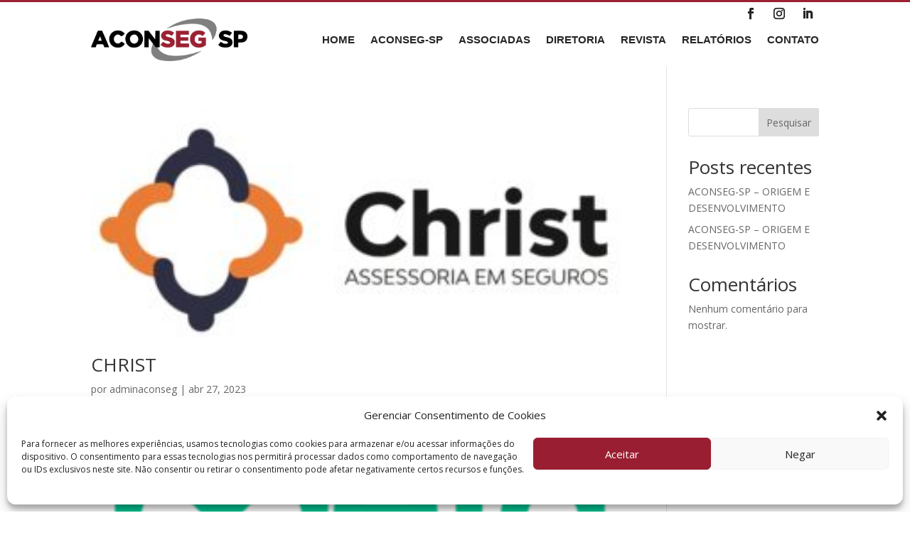

--- FILE ---
content_type: text/css; charset=UTF-8
request_url: https://aconsegsp.com.br/wp-content/et-cache/taxonomy/seguradora/41/et-divi-dynamic-tb-8-tb-32-late.css?ver=1768015867
body_size: -129
content:
@font-face{font-family:ETmodules;font-display:block;src:url(//aconsegsp.com.br/wp-content/themes/Divi/core/admin/fonts/modules/social/modules.eot);src:url(//aconsegsp.com.br/wp-content/themes/Divi/core/admin/fonts/modules/social/modules.eot?#iefix) format("embedded-opentype"),url(//aconsegsp.com.br/wp-content/themes/Divi/core/admin/fonts/modules/social/modules.woff) format("woff"),url(//aconsegsp.com.br/wp-content/themes/Divi/core/admin/fonts/modules/social/modules.ttf) format("truetype"),url(//aconsegsp.com.br/wp-content/themes/Divi/core/admin/fonts/modules/social/modules.svg#ETmodules) format("svg");font-weight:400;font-style:normal}

--- FILE ---
content_type: text/css; charset=UTF-8
request_url: https://aconsegsp.com.br/wp-content/et-cache/8/et-core-unified-cpt-8.min.css?ver=1762317828
body_size: 386
content:
.et_pb_stickydiv.et_pb_section.et_pb_section_0_tb_header{background-image:initial!important}.et_pb_section_0_tb_header{border-top-width:3px;border-top-color:#9b2132;margin-top:0px;margin-bottom:0px}.et_pb_section_0_tb_header.et_pb_section{padding-top:0px;padding-bottom:0px;background-color:#FFFFFF!important}.et_pb_row_0_tb_header{background-color:RGBA(255,255,255,0);z-index:50!important;position:relative}.et_pb_row_1_tb_header.et_pb_row,.et_pb_row_0_tb_header.et_pb_row{padding-top:0px!important;padding-bottom:0px!important;margin-top:0px!important;margin-bottom:0px!important;padding-top:0px;padding-bottom:0px}.et_pb_row_1_tb_header,body #page-container .et-db #et-boc .et-l .et_pb_row_1_tb_header.et_pb_row,body.et_pb_pagebuilder_layout.single #page-container #et-boc .et-l .et_pb_row_1_tb_header.et_pb_row,body.et_pb_pagebuilder_layout.single.et_full_width_page #page-container .et_pb_row_1_tb_header.et_pb_row,.et_pb_row_0_tb_header,body #page-container .et-db #et-boc .et-l .et_pb_row_0_tb_header.et_pb_row,body.et_pb_pagebuilder_layout.single #page-container #et-boc .et-l .et_pb_row_0_tb_header.et_pb_row,body.et_pb_pagebuilder_layout.single.et_full_width_page #page-container .et_pb_row_0_tb_header.et_pb_row{max-width:100%}.et_pb_sticky .et_pb_row_0_tb_header{z-index:50!important}.et_pb_column_0_tb_header{margin-bottom:-25px}.et_pb_social_media_follow .et_pb_social_media_follow_network_0_tb_header.et_pb_social_icon .icon:before,.et_pb_social_media_follow .et_pb_social_media_follow_network_1_tb_header.et_pb_social_icon .icon:before,.et_pb_social_media_follow .et_pb_social_media_follow_network_2_tb_header.et_pb_social_icon .icon:before{color:#262626}ul.et_pb_social_media_follow_0_tb_header{background-color:RGBA(255,255,255,0);overflow-x:visible;overflow-y:visible;padding-top:0px!important;padding-bottom:0px!important;margin-top:0px!important;margin-bottom:0px!important}.et_pb_row_1_tb_header,.et_pb_menu_0_tb_header.et_pb_menu{background-color:RGBA(255,255,255,0)}.et_pb_menu_0_tb_header.et_pb_menu ul li a{font-family:'Arial',Helvetica,Arial,Lucida,sans-serif;font-weight:700;text-transform:uppercase;font-size:15px;color:#262626!important}.et_pb_menu_0_tb_header{padding-top:0px;padding-bottom:0px;margin-top:0px!important;margin-bottom:0px!important;z-index:10;position:relative;top:0px;bottom:auto;left:0px;right:auto}.et_pb_sticky .et_pb_menu_0_tb_header{z-index:10!important}.et_pb_menu_0_tb_header.et_pb_menu ul li.current-menu-item a{color:#9e2436!important}.et_pb_menu_0_tb_header.et_pb_menu .nav li ul{background-color:#FFFFFF!important;border-color:#9e2436}.et_pb_menu_0_tb_header.et_pb_menu .et_mobile_menu{border-color:#9e2436}.et_pb_menu_0_tb_header.et_pb_menu .et_mobile_menu,.et_pb_menu_0_tb_header.et_pb_menu .et_mobile_menu ul{background-color:#FFFFFF!important}.et_pb_menu_0_tb_header .et_pb_menu_inner_container>.et_pb_menu__logo-wrap,.et_pb_menu_0_tb_header .et_pb_menu__logo-slot{width:auto;max-width:250px}.et_pb_menu_0_tb_header .et_pb_menu_inner_container>.et_pb_menu__logo-wrap .et_pb_menu__logo img,.et_pb_menu_0_tb_header .et_pb_menu__logo-slot .et_pb_menu__logo-wrap img{height:auto;max-height:none}.et_pb_menu_0_tb_header .mobile_nav .mobile_menu_bar:before{color:#9e2436}.et_pb_menu_0_tb_header .et_pb_menu__icon.et_pb_menu__search-button,.et_pb_menu_0_tb_header .et_pb_menu__icon.et_pb_menu__close-search-button,.et_pb_menu_0_tb_header .et_pb_menu__icon.et_pb_menu__cart-button{color:#7EBEC5}@media only screen and (max-width:980px){.et_pb_section_0_tb_header{border-top-width:3px;border-top-color:#9b2132}}@media only screen and (max-width:767px){.et_pb_section_0_tb_header{border-top-width:3px;border-top-color:#9b2132}}

--- FILE ---
content_type: text/css; charset=UTF-8
request_url: https://aconsegsp.com.br/wp-content/et-cache/32/et-core-unified-cpt-deferred-32.min.css?ver=1762262980
body_size: 814
content:
@font-face{font-family:"MotivaSansBold";font-display:swap;src:url("http://aconsegsp.com.br/wp-content/uploads/et-fonts/MotivaSansBold.woff.ttf") format("truetype")}@font-face{font-family:"MotivaSansMedium";font-display:swap;src:url("http://aconsegsp.com.br/wp-content/uploads/et-fonts/MotivaSansMedium.woff.ttf") format("truetype")}.et-db #et-boc .et-l .et_pb_section_0_tb_footer.et_pb_section{padding-top:0px;padding-bottom:0px;margin-top:0px;margin-bottom:0px;background-color:#000000!important}.et-db #et-boc .et-l .et_pb_row_0_tb_footer.et_pb_row{padding-top:0px!important;padding-top:0px}.et-db #et-boc .et-l .et_pb_row_0_tb_footer,body.et-db #page-container .et-db #et-boc .et-l #et-boc .et-l .et_pb_row_0_tb_footer.et_pb_row,body.et_pb_pagebuilder_layout.single.et-db #page-container #et-boc .et-l #et-boc .et-l .et_pb_row_0_tb_footer.et_pb_row,body.et_pb_pagebuilder_layout.single.et_full_width_page.et-db #page-container #et-boc .et-l #et-boc .et-l .et_pb_row_0_tb_footer.et_pb_row{width:90%;max-width:100%}.et-db #et-boc .et-l .et_pb_row_0_tb_footer{display:flex;justify-content:center;flex-wrap:wrap}.et-db #et-boc .et-l .et_pb_image_0_tb_footer{padding-top:0px;padding-bottom:0px;margin-top:0px!important;margin-bottom:0px!important;text-align:left;margin-left:0}.et-db #et-boc .et-l .et_pb_text_1_tb_footer.et_pb_text,.et-db #et-boc .et-l .et_pb_text_0_tb_footer.et_pb_text,.et-db #et-boc .et-l .et_pb_text_2_tb_footer.et_pb_text,.et-db #et-boc .et-l .et_pb_text_3_tb_footer.et_pb_text,.et-db #et-boc .et-l .et_pb_text_3_tb_footer.et_pb_text a,.et-db #et-boc .et-l .et_pb_menu_0_tb_footer.et_pb_menu ul li.current-menu-item a{color:#FFFFFF!important}.et-db #et-boc .et-l .et_pb_text_0_tb_footer{font-family:'MotivaSansBold',Helvetica,Arial,Lucida,sans-serif;font-weight:600;text-transform:uppercase;margin-top:30px!important;margin-bottom:10px!important}.et-db #et-boc .et-l .et_pb_menu_0_tb_footer.et_pb_menu ul li a{font-family:'MotivaSansMedium',Helvetica,Arial,Lucida,sans-serif;font-size:15px;color:rgba(255,255,255,0.8)!important;line-height:1.3em}.et-db #et-boc .et-l .et_pb_menu_0_tb_footer.et_pb_menu .et-menu-nav li a{opacity:1!important}.et-db #et-boc .et-l .et_pb_menu_0_tb_footer.et_pb_menu .et-menu-nav li a:hover{text-decoration:underline}.et-db #et-boc .et-l .et_pb_menu_0_tb_footer.et_pb_menu .nav li ul{background-color:#FFFFFF!important;border-color:#0068B1}.et-db #et-boc .et-l .et_pb_menu_0_tb_footer.et_pb_menu .et_mobile_menu{border-color:#0068B1}.et-db #et-boc .et-l .et_pb_menu_0_tb_footer.et_pb_menu .nav li ul.sub-menu a{color:#2E2E2E!important}.et-db #et-boc .et-l .et_pb_menu_0_tb_footer.et_pb_menu .et_mobile_menu,.et-db #et-boc .et-l .et_pb_menu_0_tb_footer.et_pb_menu .et_mobile_menu ul{background-color:#ffffff!important}.et-db #et-boc .et-l .et_pb_menu_0_tb_footer .et_pb_menu_inner_container>.et_pb_menu__logo-wrap,.et-db #et-boc .et-l .et_pb_menu_0_tb_footer .et_pb_menu__logo-slot{width:auto;max-width:100%}.et-db #et-boc .et-l .et_pb_menu_0_tb_footer .et_pb_menu_inner_container>.et_pb_menu__logo-wrap .et_pb_menu__logo img,.et-db #et-boc .et-l .et_pb_menu_0_tb_footer .et_pb_menu__logo-slot .et_pb_menu__logo-wrap img{height:auto;max-height:none}.et-db #et-boc .et-l .et_pb_menu_0_tb_footer .mobile_nav .mobile_menu_bar:before,.et-db #et-boc .et-l .et_pb_menu_0_tb_footer .et_pb_menu__icon.et_pb_menu__search-button,.et-db #et-boc .et-l .et_pb_menu_0_tb_footer .et_pb_menu__icon.et_pb_menu__close-search-button,.et-db #et-boc .et-l .et_pb_menu_0_tb_footer .et_pb_menu__icon.et_pb_menu__cart-button{color:#7EBEC5}.et-db #et-boc .et-l .et_pb_text_1_tb_footer{font-family:'MotivaSansBold',Helvetica,Arial,Lucida,sans-serif;font-weight:600;text-transform:uppercase;margin-top:30px!important;margin-bottom:20px!important}.et-db #et-boc .et-l .et_pb_blurb_1_tb_footer.et_pb_blurb .et_pb_module_header,.et-db #et-boc .et-l .et_pb_blurb_1_tb_footer.et_pb_blurb .et_pb_module_header a,.et-db #et-boc .et-l .et_pb_blurb_0_tb_footer.et_pb_blurb .et_pb_module_header,.et-db #et-boc .et-l .et_pb_blurb_0_tb_footer.et_pb_blurb .et_pb_module_header a{font-family:'MotivaSansBold',Helvetica,Arial,Lucida,sans-serif;font-weight:200;font-size:14px;color:#bababa!important}.et-db #et-boc .et-l .et_pb_blurb_0_tb_footer .et-pb-icon{color:#9c1f32;font-family:FontAwesome!important;font-weight:900!important}.et-db #et-boc .et-l .et_pb_blurb_1_tb_footer .et-pb-icon{color:#9c1f32;font-family:FontAwesome!important;font-weight:400!important}.et-db #et-boc .et-l .et_pb_text_2_tb_footer{font-family:'MotivaSansBold',Helvetica,Arial,Lucida,sans-serif;font-weight:600;text-transform:uppercase;margin-top:30px!important;margin-bottom:30px!important}.et-db #et-boc .et-l .et_pb_social_media_follow .et_pb_social_media_follow_network_1_tb_footer .icon:before,.et-db #et-boc .et-l .et_pb_social_media_follow .et_pb_social_media_follow_network_0_tb_footer .icon:before,.et-db #et-boc .et-l .et_pb_social_media_follow .et_pb_social_media_follow_network_2_tb_footer .icon:before{font-size:25px;line-height:50px;height:50px;width:50px}.et-db #et-boc .et-l .et_pb_social_media_follow .et_pb_social_media_follow_network_2_tb_footer .icon,.et-db #et-boc .et-l .et_pb_social_media_follow .et_pb_social_media_follow_network_1_tb_footer .icon,.et-db #et-boc .et-l .et_pb_social_media_follow .et_pb_social_media_follow_network_0_tb_footer .icon{height:50px;width:50px}.et-db #et-boc .et-l .et_pb_section_1_tb_footer.et_pb_section{padding-top:0px;padding-bottom:0px;margin-top:0px;margin-bottom:0px;background-color:#9a1e31!important}.et-db #et-boc .et-l .et_pb_row_1_tb_footer.et_pb_row{padding-top:15px!important;padding-bottom:15px!important;margin-top:0px!important;margin-bottom:0px!important;padding-top:15px;padding-bottom:15px}.et-db #et-boc .et-l .et_pb_text_3_tb_footer{font-family:'Arial',Helvetica,Arial,Lucida,sans-serif}.et-db #et-boc .et-l .et_pb_text_3_tb_footer a{font-weight:700}.et-db #et-boc .et-l .et_pb_social_media_follow_network_1_tb_footer a.icon,.et-db #et-boc .et-l .et_pb_social_media_follow_network_2_tb_footer a.icon,.et-db #et-boc .et-l .et_pb_social_media_follow_network_0_tb_footer a.icon{background-color:rgba(76,76,76,0.39)!important;transition:background-color 300ms ease 0ms,background-image 300ms ease 0ms}.et-db #et-boc .et-l .et_pb_social_media_follow_network_1_tb_footer a.icon:hover,.et-db #et-boc .et-l .et_pb_social_media_follow_network_2_tb_footer a.icon:hover,.et-db #et-boc .et-l .et_pb_social_media_follow_network_0_tb_footer a.icon:hover{background-image:initial!important;background-color:#9a1e31!important}.et-db #et-boc .et-l .et_pb_social_media_follow_network_1_tb_footer.et_pb_social_icon a.icon,.et-db #et-boc .et-l .et_pb_social_media_follow_network_2_tb_footer.et_pb_social_icon a.icon,.et-db #et-boc .et-l .et_pb_social_media_follow_network_0_tb_footer.et_pb_social_icon a.icon{border-radius:50% 50% 50% 50%}@media only screen and (min-width:981px){.et-db #et-boc .et-l .et_pb_column_0_tb_footer{display:flex;align-items:center!important;justify-content:center!important;width:25.875%!important}.et-db #et-boc .et-l .et_pb_column_1_tb_footer{width:15.875%!important}.et-db #et-boc .et-l .et_pb_column_2_tb_footer{width:22.875%!important}.et-db #et-boc .et-l .et_pb_column_3_tb_footer{width:25.875%!important}}@media only screen and (max-width:980px){.et-db #et-boc .et-l .et_pb_column_0_tb_footer,.et-db #et-boc .et-l .et_pb_column_1_tb_footer,.et-db #et-boc .et-l .et_pb_column_2_tb_footer,.et-db #et-boc .et-l .et_pb_column_3_tb_footer{}.et-db #et-boc .et-l .et_pb_image_0_tb_footer .et_pb_image_wrap img{width:auto}}@media only screen and (max-width:767px){.et-db #et-boc .et-l .et_pb_column_0_tb_footer,.et-db #et-boc .et-l .et_pb_column_1_tb_footer,.et-db #et-boc .et-l .et_pb_column_2_tb_footer,.et-db #et-boc .et-l .et_pb_column_3_tb_footer{}.et-db #et-boc .et-l .et_pb_image_0_tb_footer .et_pb_image_wrap img{width:auto}}

--- FILE ---
content_type: text/css; charset=UTF-8
request_url: https://aconsegsp.com.br/wp-content/et-cache/taxonomy/seguradora/41/et-divi-dynamic-tb-8-tb-32-late.css
body_size: -156
content:
@font-face{font-family:ETmodules;font-display:block;src:url(//aconsegsp.com.br/wp-content/themes/Divi/core/admin/fonts/modules/social/modules.eot);src:url(//aconsegsp.com.br/wp-content/themes/Divi/core/admin/fonts/modules/social/modules.eot?#iefix) format("embedded-opentype"),url(//aconsegsp.com.br/wp-content/themes/Divi/core/admin/fonts/modules/social/modules.woff) format("woff"),url(//aconsegsp.com.br/wp-content/themes/Divi/core/admin/fonts/modules/social/modules.ttf) format("truetype"),url(//aconsegsp.com.br/wp-content/themes/Divi/core/admin/fonts/modules/social/modules.svg#ETmodules) format("svg");font-weight:400;font-style:normal}